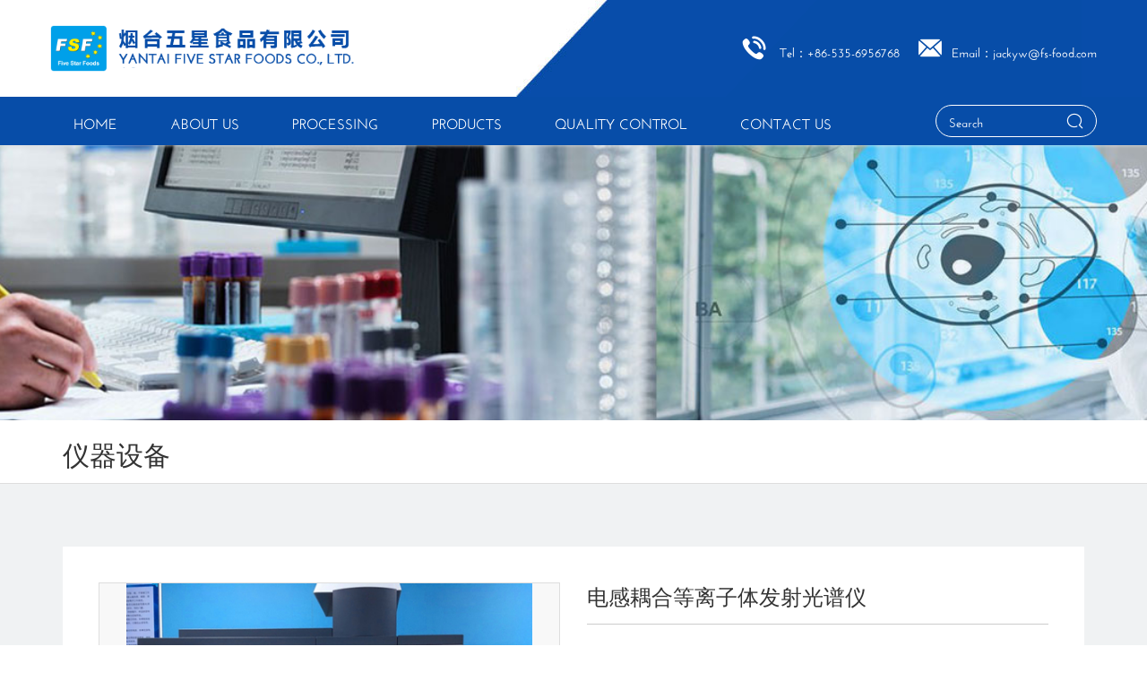

--- FILE ---
content_type: text/html; charset=UTF-8
request_url: https://www.fs-food.com/equipment/detail/8
body_size: 3865
content:
<!DOCTYPE html>
<html lang="en">
<head>
    <meta charset="UTF-8">
    <meta name="renderer" content="webkit"/>
    <meta name="force-rendering" content="webkit"/>
    <meta name="viewport" content="width=device-width, initial-scale=1.0">
    <!--<meta name="viewport" content="width=device-width, initial-scale=1, minimum-scale=1, maximum-scale=1, user-scalable=no">-->
    <title>仪器设备</title>
    <meta name="keywords" content="仪器设备" />
    <meta name="description" content="仪器设备" />
    <link rel="stylesheet" href="/uploads/css/bootstrap.min.css">
    <link rel="stylesheet" href="/uploads/css/swiper-4.2.6.min.css">
    <link rel="stylesheet" href="/uploads/css/animate.min.css">
    <link rel="stylesheet" type="text/css" href="/uploads/css/iconfont.css">
    <link rel="stylesheet" href="/uploads/css/global_css.css">
    <link rel="stylesheet" href="/uploads/css/dome.css">
</head>
<body>
<header>
    <!--手机导航-->
    <div class="webNav">
        <div class="myNav">
            <div class="mynavBody">
                <h3><a href="/"><img src="/uploads/images/logo.png" alt=""></a></h3>
                <div class="nav-btn">
                    <div class="nav-table-cell">
                        <span></span>
                        <span></span>
                        <span></span>
                    </div>
                </div>
            </div>
        </div>
        <ul class="mynav-ul">
            <li><a href="/">HOME</a></li>
            <li><a href="/about">ABOUT US</a></li>
            <li><a href="/laboratory">PROCESSING</a></li>
            <li><a href="/projects">PRODUCTS</a></li>
            <li><a href="/service/notice">QUALITY CONTROL</a></li>
            <li><a href="/contact">CONTACT US</a></li>
        </ul>
    </div>
    <div class="pcNav">
        <div class="pcNav-top">
            <div class="g_w">
                <div class="logo">
                    <a href="/"><img src="/uploads/images/logo.png" alt=""></a>
                </div>
                <div class="pcNav-top-a">
                    <span> <i class="iconfont icon-dianhua1"></i> Tel：+86-535-6956768</span>
                    <span> <i class="iconfont icon-youxiang"></i>Email：jackyw@fs-food.com </span>
                </div>
            </div>
        </div>
        <div class="pcNav-bottom">
            <div class="g_w">
                <ul class="pcNav_u1">
                    <li class="">
                        <a href="/">
                            <h4>HOME</h4>
                        </a>
                    </li>
                    <li class="">
                        <a href="/about">
                            <h4>ABOUT US</h4>
                        </a>
                        <!--<ul class="pcNav_u1_2">-->
                            <!--<li><span></span><a href="/about">公司简介</a></li>-->
                            <!--<li><span></span><a href="/about/organization">组织机构</a></li>-->
                            <!--<li><span></span><a href="/honor">荣誉资质</a></li>-->
                            <!--<li><span></span><a href="/result">成果展示</a></li>-->
                            <!--<li><span></span><a href="/about/test_ability">检测能力</a></li>-->
                        <!--</ul>-->
                    </li>
                    <li class="">
                        <a href="/laboratory">
                            <h4>PROCESSING</h4>
                        </a>

                    </li>

                    <li class="">
                        <a href="/projects">
                            <h4>PRODUCTS</h4>
                        </a>

                        <ul class="pcNav_u1_2">
                                                    	<li><span></span><a href="/projects/index/1">Squid</a></li>
                        	                        	<li><span></span><a href="/projects/index/2">Atlantic Cod</a></li>
                        	                        	<li><span></span><a href="/projects/index/3">Pacific Cod</a></li>
                        	                        	<li><span></span><a href="/projects/index/4">Alaska Pollock</a></li>
                        	                        	<li><span></span><a href="/projects/index/5">Saithe</a></li>
                        	                        	<li><span></span><a href="/projects/index/8">Sole</a></li>
                        	                        	<li><span></span><a href="/projects/index/6">Salmon</a></li>
                        	                        	<li><span></span><a href="/projects/index/7">Others</a></li>
                        	                        </ul >
                    </li>

                    <li class="">
                        <a href="/service/notice">
                            <h4>QUALITY CONTROL</h4>
                        </a>
                        <!--<ul class="pcNav_u1_2">-->
                            <!--<li><span></span><a href="/policy">优惠政策</a></li>-->
                            <!--<li><span></span><a href="/service/notice">测试须知</a></li>-->
                            <!--<li><span></span><a href="/service/process">检测流程</a></li>-->
                            <!--<li><span></span><a href="/service/files">委托单下载</a></li>-->
                        <!--</ul>-->
                    </li>

                    <li class="">
                        <a href="/contact">
                            <h4>CONTACT US</h4>
                        </a>

                    </li>
                </ul>
                <div class="pcNav-search">
                    <form action="/equipment/search" method="get">
                        <input type="text" name="keyword" placeholder="Search">
                        <i class="iconfont icon-sousuo"></i>
                    </form>
                </div>
            </div>
        </div>
    </div>
</header><div class="g_body n-body">
    <div class="n_banner" style="background: url( /uploads/images/n_banner_5.jpg) center center no-repeat; background-size: cover;"></div>
    <div class="weizhi">
        <div class="container">
            <span class="pull-left">仪器设备</span>
        </div>
    </div>
    <div class="n_zhong" style="background:#f0f2f3;">
        <div class="n_cp">
            <div class="container">
                <div class="row">
                    <div class="col-md-12">
                        <div class="ncp_content">
                            <div class="nap_header">
                                <div class="row">
                                    <div class="col-md-6">
                                        <div class="ncp_img">
                                            <img src="/uploads/images/equipment/thumb/1594200013.jpg">
                                        </div>
                                    </div>
                                    <div class="col-md-6">
                                        <div class="caption">
                                            <h3>电感耦合等离子体发射光谱仪</h3>
                                            <p style="text-autospace:ideograph-numeric"><span style="color: rgb(0, 0, 0); font-family: arial,helvetica,sans-serif; font-size: 15px;">【型号】Varian 720ES</span></p><p style="text-autospace:ideograph-numeric;text-align:left"><span style="color: rgb(0, 0, 0); font-family: arial,helvetica,sans-serif; font-size: 15px;">【生产厂家】美国VARIAN</span></p><p style="text-autospace:ideograph-numeric;text-align:left"><span style="color: rgb(0, 0, 0); font-family: arial,helvetica,sans-serif; font-size: 15px;">【性能指标】</span></p><p style="text-align: left; text-indent: 2em;"><span style="color: rgb(0, 0, 0); font-family: arial,helvetica,sans-serif; font-size: 15px;">1.波长范围：167-785 nm；</span></p><p style="text-align: left; text-indent: 2em;"><span style="color: rgb(0, 0, 0); font-family: arial,helvetica,sans-serif; font-size: 15px;">2.光栅刻线：94.74 线/mm；</span></p><p style="text-align: left; text-indent: 2em;"><span style="color: rgb(0, 0, 0); font-family: arial,helvetica,sans-serif; font-size: 15px;">3.像素分辨率：≤ 0.004 nm&nbsp;(200 nm)；</span></p><p style="text-align: left; text-indent: 2em;"><span style="color: rgb(0, 0, 0); font-family: arial,helvetica,sans-serif; font-size: 15px;">4.光学分辨率：≤ 0.009 nm&nbsp;(200 nm)；</span></p><p style="text-align: left; text-indent: 2em;"><span style="color: rgb(0, 0, 0); font-family: arial,helvetica,sans-serif; font-size: 15px;">5.杂散光要求：≤ 2 ppm&nbsp;As&nbsp;(10,000 ppm Ca溶液在As 188.980处测定)；</span></p><p style="text-align: left; text-indent: 2em;"><span style="color: rgb(0, 0, 0); font-family: arial,helvetica,sans-serif; font-size: 15px;">6.单色器为吹扫型，吹扫气流量不超过0.5 L/min </span></p><p><br/></p>
                                            <!-- <h5><a class="btn" href="javascript:;" title="获取报价"><i
                                                    class="glyphicon glyphicon-send"></i>获取报价</a></h5> -->
                                        </div>
                                    </div>
                                </div>
                            </div>

                            <div class="ncp_content_body">
                                <div id="myTabContent">
                                    <div class="tab_pr fade active in" id="ncp_1">
                                        <div class="ty_content">
                                            <p style="text-align: left; line-height: 1.75em;"><span style="color: rgb(0, 0, 0); font-family: arial,helvetica,sans-serif; font-size: 15px;">【特性和优点】</span></p><p style="line-height: 1.75em; text-indent: 2em;"><span style="color: rgb(0, 0, 0); font-family: arial,helvetica,sans-serif; font-size: 15px;">Varian ICP-OES的水平炬管式ICP-OES采用了专利设计的冷锥接口技术，有效的消除了轴向观察方式中低尾焰带来的干扰，可以直接分析复杂的有机物和高盐样品。冷锥接口技术使水平矩管式ICP-OES既可耐复杂基体的干扰，又可同时得到优异的检出限，是复杂样品中、高、低含量及痕量元素同时测定的最佳设计。该仪器35秒可检测73种元素，包括25秒的进样时间，1 MHz的感光元读出速度，是世界上分析速度最快的ICP-OES。</span></p><p style="text-align: left; line-height: 1.75em;"><span style="color: rgb(0, 0, 0); font-family: arial,helvetica,sans-serif; font-size: 15px;">【主要功能和应用】</span></p><p style="line-height: 1.75em; text-indent: 2em;"><span style="color: rgb(0, 0, 0); font-family: arial,helvetica,sans-serif; font-size: 15px;">该仪器可方便的进行定性、半定量、精确定量分析，适用于环保、金属材料、食品、医药等领域中低含量及中等含量化学元素的快速定量或半定量分析，是常量、微量和痕量无机元素同时分析的理想仪器。</span></p><p><br/></p>                                        </div>
                                        <div class="table-responsive">
                                        </div>
                                    </div>
                                </div>
                            </div>
                        </div>
                    </div>
                </div>
            </div>
        </div>
    </div>
</div>
<footer>
    <div class="f-top">

        <div class="g_w">

            <div class="f-c" style="display:none">
                <ul>
                    <li>
                        <a href="/about">公司概况</a>
                        <ul>
                             <li><a href="/about">公司简介</a></li>
                             <li><a href="/about/organization">组织机构</a></li>
                             <li><a href="/honor">荣誉资质</a></li>
                             <li><a href="/result">成果展示</a></li>
                             <li><a href="/about/test_ability">检测能力</a></li>

                        </ul>
                    </li>
                    <li>
                        <a href="/news">新闻动态</a>
                        <ul>
                                                        <li><a href="/news/index/1">实验室动态</a></li>
                                                        <li><a href="/news/index/2">行业资讯</a></li>
                                                    </ul>
                    </li>
                    <li>
                        <a href="/test_ability">测试项目</a>
                        <ul>
                                                    </ul>
                    </li>
                    <li>
                        <a href="/equipment">仪器设备</a>
                        <ul class="">
                                                        <li><a href="/equipment/detail/5">激光拉曼光谱仪</a></li>
                                                        <li><a href="/equipment/detail/6">微区X射线荧光光谱仪</a></li>
                                                        <li><a href="/equipment/detail/7">X射线荧光光谱仪</a></li>
                                                        <li><a href="/equipment">更多设备...</a></li>
                        </ul>
                    </li>
                    <li>
                        <a href="/policy">客户服务</a>
                        <ul class="">
                            <li><a href="/policy">优惠政策</a></li>
                            <li><a href="/service/notice">测试须知</a></li>
                            <li><a href="/service/process">检测流程</a></li>
                            <li><a href="/service/files">委托单下载</a></li>
                        </ul>
                    </li>


                </ul>
            </div>
            <div class="f-info">
                <div class="f-info-logo">

                    <div class="">烟台五星食品有限公司</div>
                    <span>YANTAI FIVE STAR FOODS CO., LTD.</span>
                </div>
                <div class="f-info-p">
                    <p>Add：Room 908 / 1308, Hainuo Building, No.150 Changjiang Road, Yantai ETDZ, 264006, China</p>
                    <p>Tel：+86-535-6956768</p>
                    <p>Fax：+86-535-695 8823 </p>
                    <p>Email：jackyw@fs-food.com</p>
                    <p>Teams：jackywoo2005</p>

                </div>
            </div>
        </div>
    </div>

    <div class="f-b">
        <div class="g_w">
            <div>
                <span>  <a target="_blank" href="http://www.websitor.cn">版权所有：青岛新视点网络科技</a>
                    <a target="_blank" href="http://beian.miit.gov.cn/">ICP备案编号：鲁ICP备15016063号</a></span>
            </div>

        </div>

    </div>
</footer>

<script src="/uploads/js/jquery-1.11.3.min.js"></script>
<script src="/uploads/js/bootstrap.min.js"></script>
<script src="/uploads/js/swiper-4.2.6.min.js"></script>
<script src="/uploads/js/swiper.animate1.0.3.min.js"></script>
<script src="/uploads/js/wow.min.js"></script>
<script src="/uploads/js/global.js"></script>
<script>

</script>
</body>
</html>


--- FILE ---
content_type: text/css
request_url: https://www.fs-food.com/uploads/css/iconfont.css
body_size: 4109
content:
@font-face {font-family: "iconfont";
  src: url('../fonts/iconfont.eot?t=1593332397954'); /* IE9 */
  src: url('../fonts/iconfont.eot?t=1593332397954#iefix') format('embedded-opentype'), /* IE6-IE8 */
  url('[data-uri]') format('woff2'),
  url('../fonts/iconfont.woff?t=1593332397954') format('woff'),
  url('../fonts/iconfont.ttf?t=1593332397954') format('truetype'), /* chrome, firefox, opera, Safari, Android, iOS 4.2+ */
  url('../fonts/iconfont.svg?t=1593332397954#iconfont') format('svg'); /* iOS 4.1- */
}

.iconfont {
  font-family: "iconfont" !important;
  font-size: 16px;
  font-style: normal;
  -webkit-font-smoothing: antialiased;
  -moz-osx-font-smoothing: grayscale;
}

.icon-you:before {
  content: "\e605";
}

.icon-rongyu:before {
  content: "\e603";
}

.icon-gerenrongyuchenghaoshenqingchaxun:before {
  content: "\e604";
}

.icon-yan:before {
  content: "\e689";
}

.icon-shijian:before {
  content: "\e627";
}

.icon-youxiang:before {
  content: "\e913";
}

.icon-dianhua1:before {
  content: "\e60d";
}

.icon-dizhi:before {
  content: "\e664";
}

.icon-shengchan:before {
  content: "\e602";
}

.icon-xiashuqiye:before {
  content: "\e656";
}

.icon-zuzhijiagou:before {
  content: "\e6a2";
}

.icon-sousuo:before {
  content: "\e639";
}

.icon-guge:before {
  content: "\e69b";
}

.icon-tuite:before {
  content: "\e618";
}

.icon-skype:before {
  content: "\e600";
}

.icon-youtube:before {
  content: "\e6cb";
}

.icon-Facebook:before {
  content: "\e601";
}



--- FILE ---
content_type: text/css
request_url: https://www.fs-food.com/uploads/css/global_css.css
body_size: 3289
content:




/*#f18804*  rgba(214,136,4)/


/**{transition: all .5s ease}*/
*{ outline: none!important;}
body,html{margin: 0;padding: 0;overflow-x: hidden}
h1,h2,h3,h4,h5,p{margin:0;padding:0;}
ul , li{margin:0;padding:0;list-style: none;box-sizing: border-box;}
a {text-decoration: none!important;}
a:hover {text-decoration: none!important;}
input{outline: none!important;}
textarea{outline: none!important;}
input:focus {outline: none!important;border: none;}
textarea:focus {outline: none!important;border: none;}
button{outline:none!important;}
button:focus {outline:none !important;}
img{max-width: 100%}

.g_transition{transition: all .5s ease}
.g_w{max-width:1208px; margin: 0 auto; }
.g_body{ padding-top: 162px;}

.g_center{position: absolute;top: 50%;left: 50%;transform: translate(-50%,-50%)}
.g_absolute{position: absolute;top: 0;left: 0;width: 100%;height: 100%}
.g_black{display: block; width: 100%;height: 100%;}
.g_df{display: flex;justify-content: space-between;align-items: center}
.g_fr{float: right}
.g_fl{float: left}
.g_bg{background-repeat:no-repeat;background-size: cover;background-position: center}



.g_font1{font-family:FZZZHUNHJW }
.g_font2{font-family:YWSF }


.closeVideo{display: none}


/*导航开始web*/
.webNav{width: 100%;display: none;overflow: hidden;}
.webNav *{transition: all 1s;}
.navShear{margin-left: 80px;margin-top: 70px !important;}
.myNav{ width: 100% !important; height :60px;margin: 0;padding: 8px 0 ;position: fixed;top:0; left: 0; background: #fff;z-index: 99999;box-shadow: 0 0 4px #dfdfdf}
.mynavBody{width:100%; height: 100%; position: relative}
.mynavBody h3{margin: 0;height: 100%}
.mynavBody h3 a {height: 100%;margin-left: 10px; display: inline-block;  vertical-align: middle;}
.mynavBody h3 a img {height:60%;width: auto;margin-top: 10px;}
.nav-btn{width: 36px; height: 100%; position: absolute ;top: 0; right: 10px}
.nav-table-cell{width: 100%;height: 100%;}
.nav-table-cell span {display: block; width: 80%; height: 1px; border-top:1px solid #004177 ;  margin-top: 11px}
.close span:nth-of-type(1){-webkit-transform: translateY(12px) rotate(45deg);  transform: translateY(12px) rotate(45deg);}
.close span:nth-of-type(2){opacity: 0}
.close span:nth-of-type(3){-webkit-transform: translateY(-12px) rotate(-45deg);  transform: translateY(-12px) rotate(-45deg);}

.mynav-ul {width: 100%;height:0; padding: 0 50px; opacity: 0; overflow: hidden;position: fixed;top:60px; background:rgba(30,76,140,.85);z-index: 10000}
.mynav-ul li {width: 100% ; padding: 8px 0; margin-bottom:4px; border-bottom: 1px solid #fff; }
.mynav-ul li a {color:#fff;font-size: 1em}

.hideNav{
    height: 0;
    opacity: 0;
}
.showNav{
    display: block;
    height: 100%;
    opacity: 1;
}
.pcNav{ position: fixed;top: 0 ;width: 100%;  z-index: 9999;  box-shadow:  0 0 4px #dfdfdf;}
.pcNav.active{}
.pcNav-top{background-image: url("../images/navBg.jpg"); background-size: 1920px 108px; background-repeat: no-repeat;background-position: center}
.pcNav-top .g_w{display: flex;align-items: center; justify-content: space-between; height: 108px;transition: .4s all ease }
.pcNav.active .pcNav-top .g_w{height: 60px}
.logo img{ display: block; transition: .4s all ease}
.pcNav .logo{ width: 340px;transition: .4s all ease}
/*.pcNav .logo img{width: 340px}*/
.pcNav.active .logo {width: 280px;  transition: .4s all ease}
.pcNav-top-a{ height: 100%;background: url("../images/navBg.png") no-repeat;display: flex;align-items: center;}
.pcNav-top-a a{  width: 40px;height: 40px; margin-left: 18px;transition: .4s all ease;
    color: #000; text-align: center;line-height: 40px; border-radius: 50%;background: #959eb0;}
.pcNav-top-a span{color: #fff;margin-left: 20px;}
.pcNav-top-a span i{font-size: 28px;margin-right: 10px;}
.pcNav-top-a a:hover{background: #ffbd4a;color: #fff;transition: .4s all ease}
.pcNav-top-a a i{font-size: 24px;}
.logo{font-size: 0; position: relative;  }
.pcNav-bottom{background: #074da8; }
.pcNav-bottom .g_w{display: flex;align-items: center;justify-content: space-between}
.pcNav_u1{ width: 898px; display: flex;align-items: center;justify-content: space-between}
.pcNav_u1 > li {display: flex;align-items: center; justify-content: center; margin: 0 .25%;    height:54px;  position: relative;}
.pcNav_u1 > li>a{ display: block;padding: 0 24px;white-space: nowrap;}
.pcNav_u1 > li>a h4{font-size: 16px; font-weight: 500; text-transform: uppercase;color: #fff ;opacity: 1;transition: .4s all ease}
.pcNav_u1 > li.active>a h4{color: #ffbd4a;transition: .4s all ease}
.pcNav_u1 > li:hover>a h4{color: #ffbd4a;transition: .4s all ease}
.pcNav_u1 > li:nth-child(6) .pcNav_u1_2 > li{min-width: 180px;}
.pcNav_u1_2{ display: none; padding: 10px 10px 10px 20px ; position: absolute;left: 50%;top: 100%;transform: translateX(-50%);z-index: 999;
    background:rgba(7,77,168,.8);opacity: 0;
    animation: navU .5s ease forwards;
    -webkit-animation: navU .5s ease forwards;
}
.pcNav_u1_2 > li {min-width: 110px;margin-top: 8px;}
.pcNav_u1_2 > li span{ display: inline-block;width: 8px;height: 8px; border-radius: 50%;background: #fff;opacity: 0;margin-right: 10px;transition: .3s all ease}
.pcNav_u1_2 > li a{color: #fff;display: inline-block;transition: .3s all ease}
.pcNav_u1_2 > li:hover span{opacity: 1;transition: .3s all ease}
.pcNav_u1_2 > li:hover a{color: #fff;transform: translate(4px,-1px)scale(1.05);transition: .3s all ease}
.pcNav_u1 > li:hover .pcNav_u1_2{display: block}

.pcNav-search form{width:180px;height: 36px; padding: 0 12px; border: 1px solid #fff;border-radius: 20px;display: flex;align-items: center;justify-content: space-between; }
.pcNav-search i{font-size: 24px;color: #fff}
.pcNav-search input{width: calc(100% - 30px);border: 0;background: none;color: #fff}
.pcNav-search input::-webkit-input-placeholder{color: #fff}

@keyframes navU
{
    0%   { opacity: 0; transform: translate(-50%,-20px);}
    100% { opacity: 1; transform: translate(-50%,0);}
}
@-webkit-keyframes navU
{
    0%   { opacity: 0; transform: translate(-50%,-20px);}
    100% { opacity: 1; transform: translate(-50%,0);}
}

/*导航结束web*/


/*************footer-s****************/
 /*************footer-e****************/



/*分页*/

.fenye{margin: 60px 0;}
.fenye a{display: inline-block; color: #000;padding: 4px 8px; border: 1px solid #212224}
.fenye a:hover{color: #fff;background: #212224; border: 1px solid #212224}
.fenye a.active {color: #fff;background: #212224; border: 1px solid #212224}

.zd .row div{margin-top: 30px;}
.zd a{color: #0c3092}
.zd h4{margin-bottom: 16px}
.zd h4 a{border-bottom: 1px solid #0c3092}
.zd p{margin-top: 10px}



/**************列表公共样式****************/
.list-item{width: 100%;}
.list-itemImg{width: 100%;overflow: hidden}
.list-itemImg:before{content: '';position: absolute;width: 100%;height: 100%;left: 0;top: 0;}
.list-itemImg:after{content: '';position: absolute;width: 100%;height: 100%;left: 0;top: 0;}
.list-itemImg img{transition: all 1s}
.list-itemImg:hover img{transform: scale(1.1,1.1);transition: all 1s}
.list-itemTitle a{color:#000}
.list-itemTitle p{min-height: 40px; margin-top: 14px; display: -webkit-box;-webkit-box-orient: vertical;-webkit-line-clamp:2;overflow: hidden;}


.webMap{padding: 40px 0;}
.webMap-item{margin-top: 30px;}
.webMap-item-title{ padding-bottom: 10px; color: #004177; border-bottom: 1px solid #ccc}
.webMap-item ul{display: flex;justify-content: flex-start;flex-wrap: wrap}
.webMap-item ul li {width: 25%;margin-top: 20px;}
.webMap-item ul li a{color: #2a2a2a}
.webMap-item > div{font-size: 20px;margin-top: 20px;font-weight: 600}
.webMap-item > div >ul {font-size: 14px;font-weight: 100}
.webMap-item ul li a:hover{color: #026bdd;transition: all 0s}

.n-panel{background-size: cover;background-position: center; background-repeat: no-repeat}
.n-panel .panel-heading{ }
.n-panel .panel-title > a{}
.n-panel .panel-title > a.collapsed{color: #666464;background: #f2f2f2;}
.n-panel .panel-title > a{ height: 45px;line-height: 45px; position: relative; background: #396db8;  color: #fff; padding: 0 22px; }
.n-panel .panel-title > a h5{width: 100%; height: 100%;line-height: 45px;  display: flex;justify-content: space-between;
    overflow: hidden;text-overflow:ellipsis;white-space: nowrap; font-size: 16px; }
.n-panel .panel-title > a h5>span{display: inline-block}
.n-panel .panel-title > a h5>span:nth-child(1){width: calc(100% - 100px);overflow: hidden;text-overflow:ellipsis;white-space: nowrap; }
.n-panel .panel-title > a h5>span:nth-child(2){font-size: 14px; width: 100px;text-align: center}
.n-panel .panel-title > a h5>span i{margin-right: 10px;}

.n-panel .panel-title > a.collapsed >div span:nth-child(2){display: inline-block}
.n-panel .panel-title > a.collapsed >div span:nth-child(1){display: none;}
.n-panel .panel-title > a.collapsed >div i{display: inline-block;transform:rotate(90deg);}

.n-panel .panel-title > a.collapsed >div{background: #e3e3e3;}
.n-panel .panel-title > a >div > div span{width: 36px; height: 2px ; display: block; background: #fff;
    position: absolute;top: 50%; left: 50%;margin-left: -18px; margin-top: -1px;}
.n-panel .panel-title > a >div > div span:nth-child(2){transform: rotateZ(0)}
.n-panel .panel-title > a.collapsed >div > div span:nth-child(2){transform: rotateZ(90deg)}
.n-panel .panel-body{padding: 20px 30px ; background: #fff;color: #666}


.webMap{padding: 40px 0;}
.webMap-item{margin-top: 30px;}
.webMap-item-title{ padding-bottom: 10px; color: #004177; border-bottom: 1px solid #ccc}
.webMap-item ul{display: flex;justify-content: flex-start;flex-wrap: wrap}
.webMap-item ul li {width: 25%;margin-top: 20px;}
.webMap-item ul li a{color: #2a2a2a}
.webMap-item > div{font-size: 20px;margin-top: 20px;font-weight: 600}
.webMap-item > div >ul {font-size: 14px;font-weight: 100}
.webMap-item ul li a:hover{color: #026bdd;transition: all 0s}
/*视频样式*/
.m {
    width: 100%;
    position: fixed;

    top: 50%;
    left: 50%;
    transform: translate(-50%, -50%);
    z-index: 99999;
    background: #000;
    display: none;
}
.m > div{position: relative;padding: 46px 0;}
#my-video {
    display: none
}

.my-video {
    display: none;
}

.my-video-dimensions {
    width: 100%;
    height: auto
}

.m video {
    width: 100% !important;
    height: auto !important;
    position: relative !important;
    object-fit: fill;
    object-posititon: top center;

}

.closeVideo {
    width: 40px;
    height: 40px;
    position: absolute;
    right: 4px;
    top: 2px;
    text-align: center;
    line-height: 40px;
    z-index: 999999999;
}

.closeVideo i {
    font-size: 30px;
    color: #fff
}

/*.toTop{width: 50px; height: 50px; position: fixed;right: 20px;bottom: 10%;z-index: 9999999;display: none}*/
/*.toTop img{width: 100%;height: 100%;}*/
@media (min-width:1440px)and (max-width: 1600px){

}
@media (min-width:1200px) and (max-width:1440px){

    .f-c>ul>li{margin-right: 20px;}
}
@media  (max-width:1350px){
   .f-b .g_w{display: block}
   .f-b .g_w>div{text-align: center}


}
@media  (max-width:1350px){
    .g_w{padding-left: 20px;padding-right: 20px;}
}
@media (min-width:1200px) and (max-width:1260px){
    /*.g_w{padding-left: 5%;padding-right: 5%;}*/

}

@media (min-width:768px) and (max-width:1200px){
    .g_w{padding-left: 5%;padding-right: 5%;}
    .webNav{display: block!important;}
    .pcNav{display: none!important;}
    .g_body{padding-top: 60px;}
    .m{width: 90%}

}
@media (max-width:767px){
    .webNav{display: block!important;}
    .pcNav{display: none!important;}
    .g_w{padding-left: 5%;padding-right: 5%;}
    .g_body{padding-top: 60px;}
    .fenye ul li{margin-top: 10px}
    .m{width: 90%}


}




--- FILE ---
content_type: text/css
request_url: https://www.fs-food.com/uploads/css/dome.css
body_size: 9139
content:

@font-face {
    font-family:JosefinSans;
    src: url('../fonts/JosefinSans-SemiBold.ttf');
}
body{font-family: JosefinSans}

.panel *{border: none}
.panel-title > a{display: block;border: 0}


.nav-tabs{border: 0}
.nav-tabs > li > a{border-radius: 0;margin: 0;padding: 0;border: 0}
.nav-tabs > li{margin: 0}
.nav-tabs > li.active > a {border: 0}

.bdshare-button-style0-16 .bds_tsina ,.bdshare-button-style0-16 .bds_weixin{width: 28px;height: 28px;  background-size: 100% 100%!important; background-position: 0 0!important;}

.i-move{width: 96px; height: 40px; margin-top: 22px;display: block; font-size: 12px;  position: relative;
    line-height: 40px;text-align: center;color:#0b0b0b;border: 2px solid #f18804;transition: all .5s}
/*.i-move{width: 200px;height: 54px; font-size: 18px; text-align: center;line-height: 54px;margin: 20px 24px 0 24px;*/
    /*position: relative;background: rgba(255,255,255,.87);transition: all .5s}*/
.i-move a{display: block;width: 100%;height: 100%;color: #fff;position: absolute;left: 0;top: 0;z-index: 9}
.i-move a>div:nth-child(1){position: absolute;width: 100%;height: 100%;left: 0; top:0;z-index: 9}
.i-move-h{width: 100%;height: 100%;position: absolute;left: 0;top: 0;transform: scaleX(0);transform-origin: right center;
    background:rgba(242,145,9,.85);  transition: transform 0.5s;}
.i-move:hover{background: rgba(255,255,255,0);transition: all .5s}
.i-move:hover .i-move-h{transform: scaleX(1); transform-origin: left center; }
.i-move:hover a {color: #fff;transition: all .5s}

.i-project-swiper .swiper-button-prev{left: -50px}
.i-project-swiper .swiper-button-next{right: -50px}
.swiper-button-next, .swiper-button-prev{ margin-top: 0px;}

.n-box-r-share{ margin: 40px 0; display: flex;align-items: center}
.bdshare-button-style0-16 .bds_tsina ,
.bdshare-button-style0-16 .bds_weixin,
.bdshare-button-style0-16 .bds_qzone,
.bdshare-button-style0-16 .bds_sqq
{width: 28px;height: 28px;  background-size: 100% 100%!important; background-position: 0 0!important;}
.bdshare-button-style0-16 .bds_tsina {background: url("../images/wb.png") no-repeat;}
.bdshare-button-style0-16 .bds_weixin{background: url("../images/wx.png") no-repeat;}
.bdshare-button-style0-16 .bds_qzone{background: url("../images/kj.png") no-repeat;}
.bdshare-button-style0-16 .bds_sqq{background: url("../images/qq.png") no-repeat;}

.i-banner-bg{width: 100%;padding-top: 27%;background-size: cover;background-position: center;background-repeat: no-repeat;}
.i-banner .swiper-pagination{max-width: 1280px;left: 50%;transform: translateX(-50%);text-align: left}
.i-banner .swiper-pagination-bullet{width: 42px;height: 42px; font-size: 20px; text-align: center;line-height: 42px;
    margin: 0 .6%!important; border-radius: 0;background:rgba(255,255,255,.7);opacity: 1}
.i-banner  .swiper-pagination-bullet-active{ background:rgba(255,255,255,1);}
.i-banner-text{   position: absolute;left: 66%;top: 53.7%;transform: translate(-50%,-50%);color: #fff}
.i-banner-text img{max-width: 100%;}
.i-banner-text h1{font-size: 53px;margin-bottom: 10px;}
.i-banner .swiper-button-next1{right: 40px}
.i-banner .swiper-button-prev1{left: 40px}

.i-title{ display: flex;justify-content: space-between; font-size: 20px; font-weight: 600;color: #282828; padding-bottom: 20px;border-bottom: 1px solid #b5b5b5}
.i-title span{padding-left: 12px;display: inline-block;vertical-align: bottom;line-height: 1}
.i-title  a{color: #494949;font-size: 14px;font-weight: 500}
.i-more{ display: inline-block; transition: .4s all ease}
.i-more:hover{ color: #074da8 ; transform: translateX(6px);transition: .4s all ease}

.i-top {background: #f1f1f1}
.i-top .g_w{display: flex;justify-content: space-between}
.i-top-l{width: 49%;display: flex}
.i-top-l>span{width: 126px; font-size: 18px;color: #074da8;height: 70px;line-height: 70px; text-align: center;background: #dddedf}
.i-top-swiper{ width: calc(100% - 126px); padding-right: 20px;position: relative}
.i-top-swiper .swiper-container{height: 70px;}
.i-top-swiper .swiper-slide{display: block;width: 100%}
.i-top-swiper .swiper-slide a{height: 70px; line-height: 70px; padding: 0 20px; color: #212222;display: block;overflow: hidden;text-overflow: ellipsis;white-space: nowrap; }
.i-top-swiper .swiper-button-prev{ width: auto;height: auto; margin: 0; background: none; left: auto; right: 4px;top: 50%;transform: translateY( -100%) }
.i-top-swiper .swiper-button-next{ width: auto;height: auto; margin: 0; background: none; right: 4px;top: 50%;}

.i-news{padding: 48px 0 90px 0}
.i-news .g_w{display: flex;}
.i-news-con1{width: 100%; }
.i-news-con2{width: 258px;}
.i-news-list ul{display: flex;flex-wrap: wrap;justify-content: space-between}
.i-news-list ul li{width: 48%;margin : 40px 0 40px 0;}
.i-news-item{display: flex;align-items: center;}
.i-news-itemImg{width: 60%;overflow: hidden}
.i-news-itemBg{padding-top: 62%;transition: .8s all ease}
.i-news-itemText{width: 40%;padding-left: 20px;}
.i-news-itemText span{display: block;font-size:24px;font-weight: 600;color: #080808;
    overflow: hidden;text-overflow: ellipsis;white-space: nowrap; transition: .4s all ease }
.i-news-itemText p{display: none; height: 44px; overflow: hidden; margin-top: 20px; line-height: 1.6em; color: #4e4e4e }
.i-news-itemText b{display: block; width:  76px; height: 29px; line-height: 29px;text-align: center;color: #fff;margin-top: 20px;background: #074da8;transition: .4s all ease }
.i-news-item:hover .i-news-itemText span{color: #074da8;transition: .4s all ease }
.i-news-item:hover .i-news-itemText b{transform: translateX(6px);transition: .4s all ease }
.i-news-item:hover .i-news-itemBg  {transform: scale(1.06) ;transition: .8s all ease }

.i-news-con2-a{margin-top: 40px;border-bottom: 1px solid #b5b5b5;padding-bottom: 20px;}
.i-news-con2-a a{display: block;width: 100%;height: 48px; line-height: 48px; font-size: 20px;color: #4e4e4e;padding-left: 40px;transition: .4s all ease}
.i-news-con2-a a:hover{background: #f1f1f1;transition: .4s all ease}
.i-news-con2 .i-more{margin-top: 22px; display: inline-block;color: #494949}

.i-about{margin-bottom: 80px}
.i-about .g_w{display: flex;align-items: stretch;flex-direction:row-reverse}
.i-aboutL{ width:500px;background: url("../images/i-about1.jpg") no-repeat;background-size: cover;background-position: center}
.i-aboutC{width:calc(100% - 500px);color: #fff; padding:  70px;display: flex;align-items: center;
    background: url("../images/i-about2.jpg") no-repeat;background-size: cover;background-position: center}
.i-aboutR{width: 210px;color: #fff}
.i-aboutR ul li{padding: 62px 10px 38px 10px; text-align: center; background: #506695;cursor: pointer;transition: .4s all ease}
.i-aboutR ul li:nth-child(2){ background: #2a4275}
.i-aboutR ul li:nth-child(3){ background: #122855}
.i-aboutR ul li div{display: inline-block;text-align: center;color: #fff}
.i-aboutR ul li i{display: block;font-size:50px; }
.i-aboutR ul li span{display: block;font-size:20px; }
.i-aboutR ul li.active{background: #ffbd4a;transition: .4s all ease}
.i-about-title h2{font-weight: 600;font-size: 40px;text-transform: uppercase}
.i-about-title span{font-size: 20px;display: block;margin-top: 20px;}
.i-about-textP{margin-top: 26px;font-size: 16px;line-height: 1.8em; width: 440px; max-width: 100%; }
.i-about-body{display: none;max-width: 100%;}
.i-about-body.active{display: block}
.i-about-text{max-width: 100%}
.i-about-text .i-more{color: #fff;margin-top: 30px;}

.i-pro{margin-top: 66px;margin-bottom: 66px;}
.i-pro-swiper{ max-width: 1308px;margin: 0 auto; margin-top: 28px;position: relative;padding: 0 50px;}
.i-pro-swiper .swiper-slide a{display: block;position: relative;border-radius: 10px;overflow: hidden}
.i-pro-img{padding-top: 71%;}
.i-pro-text{position: absolute;width: 100%;height: 100%;left: 0;top: 0;background: rgba(29,48,88,.8); opacity: 0; transform: translateY(50%);transition: .4s all ease;
    display: flex;align-items: center;justify-content: center;font-size: 20px;color: #fff;}
.i-pro-swiper .swiper-slide a:hover .i-pro-text{opacity: 1;transform: translateY(0)}
.i-pro .swiper-button-prev{width:46px; height: 46px; background: url("../images/i-prev.png") no-repeat;background-size: 100% 100%;
margin: 0;left: 0;top: 50%;transform: translateY(-50%);}
.i-pro .swiper-button-next{width:46px; height: 46px; background: url("../images/i-next.png") no-repeat;background-size: 100% 100%;
    margin: 0;right: 0;top: 50%;transform: translateY(-50%);}

footer{border-top: 8px solid #ffbd4a;}
.f-top{padding: 40px 0 60px 0;background: #074da8;color: #fff }
.f-top .g_w{display: flex;justify-content: space-between}
.f-top .g_w:nth-child(2){margin-top:36px; }
.f-top .g_w>b{font-size: 26px;}
.f-info{font-size: 14px; font-weight: 500; width: 100%;max-width: 100%;}
.f-info-logo{font-family:Microsoft YaHei }
.f-info-logo div{font-size:28px;font-weight: 600;color: #fff;  }
.f-info-logo span{font-size:24px;font-weight: 400;color: #fff; }
.f-info-p{display: inline-block;vertical-align: top;margin-top: 20px;margin-right: 30px;}
.f-info-code{display: inline-block;vertical-align: top; margin-top: 20px;}
.f-info p{margin-top: 20px;}
.f-info p:nth-child(1){margin-top: 0}
.f-c > ul > li{display: inline-block;margin-right: 60px; vertical-align: top}
.f-c > ul > li ul li{margin-top: 16px;}
.f-c > ul > li ul li:nth-child(1){margin-top: 0;}
.f-c > ul > li>a{color: #fff;font-size: 16px;margin-bottom: 50px;}
.f-c > ul > li a{ display: block; color: #fff;font-size: 14px;transition: .4s all ease}
.f-c > ul > li a:hover{transform: translate(2px ,-2px); color: #fff; transition: .4s all ease}
.f-c-codeImg{display: inline-block;text-align: center}
.f-c-codeImg:nth-child(1){margin-right: 68px;}
.f-c-codeImg span{display: block;margin-top: 10px;font-size: 16px;font-weight: 500}
.f-b{padding: 24px 0;background: #18191a;color: #fff;text-align: center;font-size: 14px;font-weight: 500}
.f-b a{color: #fff;display: inline-block;margin: 0 6px;}


.n_banner{  padding-top:24%; position:relative;}
.n_zhong{ padding-top:50px; padding-bottom:60px;}

.weizhi{ padding: 20px 0; border-bottom: 1px solid #dedede; text-align: right;}
.weizhi span{ display: block; font-size: 30px; color: #333; line-height: 30px;}
.weizhi a{ color: #333; margin-left: 15px; display: inline-block; vertical-align: middle; line-height: 30px; padding: 0 15px; position: relative; text-decoration: none;}
.weizhi a:after{ content: ''; opacity: 0; width: 100%; position: absolute; left: 0; bottom: -20px; background: #074da8; height:6px;}
.weizhi a.active{ color: #074da8; }
.weizhi a.active:after{ opacity: 1; }
.weizhi a:hover{ color: #074da8; }


.nab_jj h5{ width: 70%; line-height: 30px; margin: 30px auto; font-size: 16px; color: #333; }
.nab_jj .ty_content p{ line-height: 30px; }
.nab_jj .ty_content{ padding-top: 164px; margin-top: -243px; background: #fff; padding-bottom: 100px;}
.n-about-text{margin-top: 80px;}

.nab_zz h2{ margin-bottom: 50px; }
.nab_zz .row{ margin: 0 -50px; }
.nab_zz .row .col-md-3{ padding: 0 50px; }
.nab_zz .caption{ margin-bottom: 40px; }
.nab_zz .caption a{ padding-top: 68%; display: block;}
.nab_zz .caption h5{ text-align: center; margin-top: 15px; height: 30px;overflow: hidden}


.nab_v h2{ margin-bottom: 50px; }
.nab_v .caption{ margin-bottom: 50px; }
.nab_v .caption h5{ line-height: 24px; overflow: hidden; white-space: nowrap; text-overflow: ellipsis; }
.nab_v .caption h4{ margin-top: 20px; margin-bottom: 15px;}
.nab_v .caption h4 a{ color: #333; text-decoration: none; }
.nab_v .caption .v_img a{ padding-top: 69%; display: block; }
.nab_v .row{ margin: 0 -75px; }
.nab_v .row .col-md-6{ padding:0 75px; }

.n_cp{ padding-top: 20px; }
.cp_img a{ padding-top: 70%; display: block; border:1px solid #dedede; }
.ncp_list .caption h5{ padding-left: 5px; margin-top: 15px; font-size: 16px; overflow: hidden; white-space: nowrap; text-overflow: ellipsis;}
.ncp_list .caption{ margin-bottom: 30px; }
.ncp_list{padding-left: 20px;}
.ny_left .panel-heading{ padding: 0; }
.ny_left .panel-heading a{ display: block; padding: 10px 30px; font-size: 20px; position: relative; text-decoration: none; color: #fff; background: #074da8; transition: all 0.3s; border:1px solid #ccc;}
.ny_left .panel-heading a i{ position: absolute; right: 15px; top: 50%; transform: translateY(-50%); z-index: 2; color: #fff; transition: all 0.3s; transform: rotate(90deg); margin-top: -10px;}
.ny_left .panel-heading a.collapsed{ background: #fff; color: #333;}
.ny_left .panel-heading a.collapsed i{ color: #333; transform: rotate(0); }

.ny_left .panel{ border:none; background: none; box-shadow: none;}
.ny_left .panel-body ul{ margin: 0; padding: 0; }
.ny_left .panel-body ul li{ list-style: none; }
.ny_left .panel-body ul li a{ font-size: 18px; padding: 8px 0; padding-left: 30px; display: block; text-decoration: none; color: #333;}
.ny_left .panel-body ul li a i{ font-size: 14px; opacity: 0; transition: all 0.3s; margin-left: 5px;}
.ny_left .panel-body ul li:hover a{ color:#074da8;}
.ny_left .panel-body ul li:hover a i{ color: #074da8; opacity: 1; margin-left: 0;}
.ny_left .panel-body ul li.active a{ color: #074da8; }
.ny_left .panel-body ul li.active a i{ color: #074da8; opacity: 1;}


.n_cp_content .ny_left{ padding-top: 80px; }
.ncp_content{ background: #fff; padding:40px;}

.nap_header .caption h5 { margin-top: 30px; }
.nap_header .caption h5 a.btn{ background: #074da8; color: #fff; padding: 8px 20px;}
.nap_header .caption h5 a.btn i{ margin-right: 10px; }
.nap_header .caption h3{ padding-bottom:20px; border-bottom: 1px solid #ccc; margin-bottom: 20px;}
.nap_header .caption p{ line-height: 30px;}
.ncp_img{ border:1px solid #dedede; background: #f8f8f8;}
.ncp_img img{ display: block; max-height:340px; max-width: 100%; margin: 0 auto;}

.ncp_content_body{ margin-top:40px;}
.ncp_content_body #myTabContent{margin-top: 30px}
.ncp_content_body ul{ margin:0; padding:0;}
.ncp_content_body ul:after{ content:''; clear:both; display:table;}
.ncp_content_body ul li{ list-style:none; float:left; border:1px solid #ccc; border-right:none; border-bottom:none;}
.ncp_content_body ul li:last-child{ border-right:1px solid #ccc;}
.ncp_content_body ul li a{ padding:15px; background:#f0f0f0; color:#333; position: relative; display:block; text-decoration:none;}
.ncp_content_body ul li a:after{ opacity: 0; content: ''; width: 100%; height: 4px; position: absolute; top: -1px; left: 0; z-index: 2; background: #074da8; }
.ncp_content_body ul li a:before{ opacity: 0; content: ''; width: 100%; height: 1px; position: absolute; bottom: -1px; left: 0; z-index: 2; background: #fff; }
.ncp_content_body ul li.active a{ color:#333; background:#fff;}
.ncp_content_body ul li.active a:after{ opacity: 1; }
.ncp_content_body ul li.active a:before{ opacity: 1; }
.ncp_content_body ul li.active{ border:1px solid #ccc; border-right:none; border-bottom:none;}
.ncp_content_body ul li.active:last-child{ border-right:1px solid #ccc;}

.tab_pr.fade{ display:none;}
.tab_pr.fade.active{ display:block;}
.tab_pr{ padding:20px; border:1px solid #ccc; padding-bottom:30px;}

.nnew_left{ background: #fff; padding: 30px; padding-bottom: 60px;}
.nnew_form{ padding:15px; background:url(../images/h.jpg) left top repeat; }
.nnew_form .caption{ padding:10px 20px; background:#fff;}
.nnew_form .caption h4{margin: 10px 0;font-weight: 600}

.nnew_li{ padding:16px 8px; border-bottom: 1px solid #bfbfbf;transition: .4s all ease  }
.nnew_li .new_text{ padding-top: 25px; }
.nnew_li .new_text h4{overflow: hidden; text-overflow:ellipsis; white-space: nowrap;}
.nnew_li .new_text h4 a{ color: #333; text-decoration: none; transition: all 0.3s;}
.nnew_li:hover .new_text h4 a{ color: #074da8; }
.nnew_li .new_text h6{ color: #999; margin-top: 15px; margin-bottom: 20px;}
.nnew_li .new_text h6 span{ margin-right: 15px; }
.nnew_li .new_text p{ line-height: 24px; color: #666; display: -webkit-box; -webkit-box-orient: vertical;-webkit-line-clamp: 2; overflow: hidden;}
.nnew_li .new_text h5{ margin-top: 20px; }
.nnew_li .new_text h5 a{ color: #074da8; }
.new_img a{ position: relative; }
.new_img a{ padding-top: 62.6%; display: block; }
.new_img span{ position: absolute; right: 0; top: 0; z-index: 2; background: rgba(11,83,148,0.79); color: #fff; padding: 8px; text-align: center; font-size: 12px;}
.new_img span b{ font-size: 30px; font-weight: bold; display: block; line-height: 30px;}

.n_new_list .nnew_bj{ transition: all 0.3s;}
.n_new_list .nnew_bj .nnew_li{ border-bottom: 1px solid #dedede; border-top: 1px solid #fff;}
.n_new_list .nnew_bj:hover{ background: #edeeee; }
.n_new_list .nnew_li{ background: none; }
.n_new_list .nnew_li .row{margin: 0;}
.n_new_list .nnew_li .row .col-md-4{ padding: 0; }
.n_new_list .nnew_li .row .col-md-8{ padding: 0; }
.n_new_list .nnew_li .new_img{ padding-right: 50px; }
.n_new_list .nnew_li .new_text{ margin-left: -20px; }
.n-news-r{padding-left: 10px;}
.n-newsD-list{margin-top: 30px;}
.n-newsD-listTitle{ }
.n-newsD-listTitle h4{font-weight: 600}
.n-newsD-listTitle span{ margin-top: 14px; display: block;width: 44px; height: 3px;background: #909192}
.n-newsD-list  .nnew_li{padding: 10px 8px;}

.xz_li{ border-bottom: 1px solid #dedede; padding: 20px 0; position: relative;}
.xz_li:after{ content: ''; clear: both; display: table;}
.xz_img { width: 6.9%; float: left;}
.xz_img a{ background: url(../images/xz.jpg) center center no-repeat; background-size: cover; padding-top: 104%; display: block;}
.xz_text{ float: left; margin-left:30px;}
.xz_text h5{ color: #333; transition: all 0.3s;}
.xz_text p{ color: #a8a8a8; }
.xz_ico{ position: absolute; right: 20px; top: 50%; transform: translateY(-50%); z-index: 2; }
.xz_ico a{ text-align: center; text-decoration: none; color: #666;}
.xz_ico a i{ display: block; font-size: 30px;}
.xz_ico a:hover{ color: #4670a3; }
.xz_form{ background: #f0f0f0; padding: 15px 30px; margin: 30px 0;}
.xz_li:hover .xz_text h5{ color: #4670a3; }
.xz_li:hover .xz_ico a{ color: #4670a3; }


.lx_one{ padding-top: 30px; }
.lx_one h3{ color:#333;}
.lx_one p{ line-height:30px; font-size: 18px; color:#666; margin-top: 20px;}

.lx_2{margin-top: 40px;}
.lx_2 .col-sm-12{padding: 16px;background: #074da8;color: #fff;border-bottom: 1px solid #fff}
.lx_2 .col-sm-12 p:nth-child(4){opacity: 0}
.lx_2 .col-sm-12:nth-child(1) p:nth-child(4){opacity: 1}

.lx_two{ }
.lx_two{ padding-bottom:60px; margin-top:50px; padding-top: 100px;}
.lx_form{ padding-top:15px; padding-left:30px; padding-bottom:40px; margin-top: -100px; position: relative; z-index: 2;}
.lx_form:after{ content: ''; width: calc(100% + 20%); left: 0; top:0; z-index: -1; position: absolute; height: 100%; background: rgba(248,248,248,0.8);}
.lx_form h3 span{ display:block;background:linear-gradient(to right,#333,#333,#333) no-repeat left bottom / 60px 1px; font-size:26px; padding-bottom:20px; margin-bottom:10px;}
.lx_form h3 strong{ display:block; color:#4b4b4b; font-size:56px; text-decoration:none; text-transform:uppercase; opacity:0.23;}
.lx_form  h3{margin-bottom: 20px;}
.lx_form .form-group input.form-control{ width:50%; border-radius:0px;background: #fff}
.lx_form .form-group button.btn{ border-radius:0px; background:#074da8; color:#fff; padding:6px 30px; outline:none;}
.lx_form .form-group input.btn{ border-radius:0px; background:#dcdcdc; color:#333; padding:6px 30px; outline:none;}
.lx_three{ padding-top:40px;}
.lx_three h3{ display:block;background:linear-gradient(to right,#333,#333,#333) no-repeat left bottom / 60px 1px; font-size:26px; padding-bottom:20px; margin-bottom:10px;}

.lx_maodian{position: absolute; top: -160px; left: 0;}





.hr_list{ padding:20px 0;}
.hr_list .caption{ padding:30px; background:#fff; box-shadow:0px 0px 8px rgba(0,0,0,0.05); transition: all 0.3s; margin-bottom:30px; text-align: center;}
.hr_list .caption h3{ font-size:22px; margin-top:0px; margin-bottom:20px; text-align:left;}
.hr_list .caption p{ min-height: 120px; color:#666; line-height:24px; text-align:left;display: -webkit-box;
    -webkit-box-orient: vertical;
    -webkit-line-clamp: 6;
    overflow: hidden;}
.hr_list .caption a{ padding:8px 20px; background:#074da8; color:#fff; display:inline-block; margin-top:20px;}
.hr_ss{ position:relative; padding-left:80px; }
.hr_ss span{ position:absolute; left:0; top:0; line-height:36px;}
.hr_ss .form-control{ height:36px; border-radius:0;}
.hr_ss button.form-control{ border:none; background:#074da8; color:#fff;}
.hrss_bj{ padding:30px 40px; background:#f9f9f9; margin-bottom:50px;}
.hr_list .caption:hover{ box-shadow:0px 0px 8px rgba(0,0,0,0.2);}

.hr_content{ background:#fff; padding:30px 50px; box-shadow:0px 0px 8px rgba(0,0,0,0.1);}
.hr_content h3{ margin-bottom:20px;}
.hr_content h4{ margin-bottom:20px;}
.hr_content .hr_wenben{ border-top:1px solid #dedede; border-bottom:1px solid #dedede; padding:15px 0; margin-top:20px;}
.hr_content .hr_wenben p{ color:#666; line-height:24px;}
.hr_a{ margin-top:30px;}
.hr_a a{ padding:10px 30px; background:#074da8; color:#fff; box-sizing:border-box; border:2px solid #074da8; display:inline-block;}
.hr_a a:nth-child(2){ border:2px solid #074da8; color:#333; box-sizing:border-box; background:none; margin-left:30px;}


.rcln_content{ margin-bottom: 60px; }
.rcln_content .ty_content p{ font-size: 14px; line-height: 30px; }


.fa_list ul{ margin: 0 -8px; padding: 0; margin-bottom: 40px;}
.fa_list ul li{ list-style: none; width: 20%; float: left; padding: 0 8px;}
.fa_list ul:after{ content: ''; clear: both; display: table; }
.fa_list ul li a{ padding: 8px 0; display: block; text-align: center; color: #333; background: #fff; border:1px solid #dedede; font-size: 16px; transition: all 0.3s; text-decoration: none;}
.fa_list ul li.active a{ background: #074da8; color: #fff; border:1px solid #074da8;}
.fa_list ul li.active:hover a{ color: #fff; }
.fa_list ul li:hover a{ color: #074da8; border:1px solid #074da8;}
.fa_img a{ display: block; padding-top: 66%; }
.fa_list .caption{ margin-bottom: 40px; }
.fa_list .caption h5{ font-size: 16px; margin-top: 15px;}
/*内页样式结束*/


.ty_content p{ line-height:26px; color:#666; }
.ty_content img{ max-width:100%;}

.fanye{ padding:30px 0;}
.fanye a{ display:inline-block; padding:6px 12px; border:1px solid #ddd; background:#fff; color:#666; text-decoration:none;}
.fanye a:hover{ color:#074da8; border:1px solid #074da8;}
.fanye a.active{ background:#074da8; border:1px solid #074da8; color:#fff;}
.fanye a.active:hover{ color:#fff; border:1px solid #074da8;}
.fanye a.cur{ color:#999; border:1px solid #eee; pointer-events: none}

.fanye02{ padding:20px 0;}
.fanye02 a{ background: #074da8; color: #fff; border-radius: 0;display: inline-block;
    padding: 6px 12px;margin-bottom: 0;font-size: 14px;font-weight: 400;line-height: 1.42857143;text-align: center;white-space: nowrap;vertical-align: middle;}
.fanye02 a i{ display: inline-block; transform: translateY(2px); margin-right: 10px;}
.fanye02 a:hover{ color: #fff; }


.fanye03{ padding-top: 20px; }
.fanye03 .caption{ background: #fff; padding: 15px 20px; margin-bottom: 20px;}
.fanye03 .caption h4{ font-weight: bold; }
.fanye03 .caption h5 a{ font-size: 16px; line-height: 24px; color: #333; text-decoration: none;}
.fanye03 .caption h5:hover a{ color: #074da8; }


.my-map { margin: 0 auto; width: 100%; height:500px;}
.my-map .icon { background: url(http://lbs.amap.com/console/public/show/marker.png) no-repeat; }
.my-map .icon-cir { height: 31px; width: 28px; }
.my-map .icon-cir-red { background-position: -11px -5px; }
.amap-container{height: 100%;}


#bsWXBox{height: 256px !important; width: 232px !important;}


.n-fw-list .nnew_li {border: 0; padding: 0;}
.n-fw-list .nnew_li .container{border: 0;border-bottom: 1px solid #bfbfbf;padding-bottom: 44px;padding-top: 44px;transition: .4s all ease }
.n-fw-list .nnew_li:hover{background: #edeeee; border-color:#edeeee;  transition: .4s all ease}
.n-fw-list .nnew_li:hover .container{  border-color:#edeeee;  transition: .4s all ease}
.n-sys-list .new_text{ }
.n-sys-list .new_text p{margin-top: 10px;}
.n-sys-list .nnew_li .new_text h6{margin-bottom: 0}
.n-sys-list .nnew_li{border: 0}
.n-sys-list > .container > .row > .col-md-6{border-bottom: 1px solid #bfbfbf}

.my-map { margin: 0 auto; width: 100%; height: 252px; }
.my-map .icon { background: url(http://lbs.amap.com/console/public/show/marker.png) no-repeat; }
.my-map .icon-cir { height: 31px; width: 28px; }
.my-map .icon-cir-red { background-position: -11px -5px; }
.amap-container{height: 100%;}

.n-tab{ }
.n-tab-text{padding: 20px 0 60px 0}
.n-tab-text p{color: #666;font-size: 16px;line-height: 1.6em;text-align: center}
.n-tavA{ margin-bottom: 40px; border-bottom: 1px solid #dfdfdf;text-align: center}
.n-tavA a{ padding: 0 20px; height: 50px;line-height: 50px; display: inline-block;vertical-align: top;font-size: 20px;color: #333;position: relative;transition: .6s all ease}
.n-tavA a:after{ opacity: 0; content: '';position: absolute;left: 50%;bottom: 0; transform: translateX(-50%); width: 0;height: 3px; background: #074da8;transition: .6s all ease}
.n-tavA a.active{color: #074da8;transition: .6s all ease}
.n-tavA a:hover{color: #074da8;transition: .6s all ease}
.n-tavA a.active:after{width: 100%; opacity: 1; transition: .6s all ease}
.n-tavA a:hover:after{width: 100%; opacity: 1; transition: .6s all ease}
.n-tab-body{display: none}
.n-tab-body.active{display: block}

@media (min-width:1440px) and (max-width:1680px){

}

@media (max-width:1440px){
    .f-c > ul > li{display: inline-block;margin-right: 40px;}


}
@media (max-width:1350px){

}

@media (max-width:1220px){
    .i-news-list ul li{width: 49%}
    .i-aboutL{display: none;}
    .i-aboutC{width:66%;padding: 20px }
    .i-aboutR{width:34% }
    .i-about-title h2{font-size: 30px;}
    .i-about-title span{font-size: 18px;}
    .i-about-textP{font-size: 14px;}
    .i-aboutR ul li i{font-size: 40px;}
    .i-aboutR ul li span{font-size: 20px;}
    .i-aboutR ul li{padding: 20px ;}
    .f-c{display: none}

    .i-top{overflow: hidden}
    .i-top .g_w{display: block}
    .i-top-l{width: 100%;border-bottom: 1px solid #dfdfdf;margin : 4px;}
    .i-top-l>span{ width: 80px; height: 40px; line-height: 40px; font-size: 14px;text-align: center}
    .i-top-swiper{width: calc(100% - 80px);}
    .i-top-swiper .swiper-slide a{height: 40px; line-height: 40px;padding: 0 10px;}
    .i-top-swiper .swiper-container{height: 40px;}
    .i-news .g_w{display: block}
    .i-news-con1{width: 100%;padding-right: 0}
    .i-news-con2{width: 100%; }
    .i-pro-text{font-size: 18px;}
    .i-news-con2-a{margin-top: 20px}
    .i-news-con2-a a{font-size: 18px; height: 40px;line-height: 40px;}

}

@media (max-width:767px){
    .i-news{padding: 40px 0}
    .i-news-list ul li{width: 100%;margin: 20px 0}
    .i-news-itemImg{width: 120px;}
    .i-news-itemText{width: calc(100% - 120px)}
    .i-news-itemText p{margin-top: 10px;}
    .i-news-itemText b{margin-top: 10px;font-size: 12px;height: 24px;line-height: 24px;}
    .i-about .g_w{display: block}
    .i-aboutC{width: 100%}
    .i-aboutR{width: 100%}
    .i-aboutR ul{font-size: 0}
    .i-aboutR ul li{display: inline-block;width: 33.3%;text-align: center;padding: 14px 10px}
    .i-aboutR ul li i{font-size: 20px;}
    .i-aboutR ul li span{font-size: 16px;}
    .i-about-title h2{font-size: 24px;}
    .i-about-title span{font-size: 16px;}
    .f-top .g_w{display: block}
    .f-info p{margin-top: 10px;}
    .f-c-code{margin-top: 30px;}
    .f-c-codeImg{width: 40%;margin: 0 2%!important;}
    .f-top .g_w:nth-child(2){margin-top: 20px;}

    .fenye{margin: 30px 0 0 0 }
    .fenye a{font-size: 12px;}

    .i-news-con2-a{padding: 0 16px;}
    .i-news-con2-a a{height:36px ;line-height: 36px;font-size: 16px;text-align: center;padding: 0;border-bottom: 1px solid #dfdfdf}
    .i-pro .swiper-button-prev{width: 30px; height: 30px;left: 4px}
    .i-pro .swiper-button-next{width: 30px; height: 30px;right: 4px;}
    .i-pro-swiper{padding: 0 40px;}
    .i-pro-text{font-size: 16px;}
}


@media (max-width:767px){



    .s_banner{ margin-top: 0 !important; }
    .s_banner .swiper1 .swiper-slide a{ padding-top: 50% !important; }
    .ban_text strong{ font-size: 24px !important; }
    .ban_text span{ font-size: 18px !important; }
    .s_banner .swiper-button-prev1, .s_banner .swiper-button-next1{ width: 40px !important; height: 40px !important; line-height: 40px !important;}
    .s_banner .swiper-button-prev1 i, .s_banner .swiper-button-next1 i{ font-size: 14px !important; line-height: 40px !important;}
    .scp{ padding-top: 15px !important; }
    .scp .container{ width: 100% !important; padding: 0 15px !important; }
    .scp ul{ display: none !important; }
    /*.scp ul li{ border-radius: 2px !important; margin: 0 5px !important;}
    .scp ul li a{min-width: auto !important; padding: 5px 8px !important;}*/
    .scp .caption{ margin-top:10px !important;  }
    .scp .caption a:after{ display: none !important; }
    .scp_text{ opacity: 1 !important; background:  rgba(11,83,148,0.87) !important; padding: 10px 0 !important;}
    .scp_text p{ display: none !important; }
    .scp_text h3{ font-size: 16px !important; margin: 0 !important; padding: 0 !important; background:none !important;}
    .scp_text h3 strong{ font-weight: normal !important;}
    .scp_text{ top:auto !important; transform: translateY(0) !important; bottom: 0 !important; }
    .sfa{ padding: 40px 0 !important; }
    .sfa ul{ margin-top: 20px !important; }
    .sfa ul li{ width: 33.33% !important; margin-bottom: 15px !important;}
    .sfa ul li span{ margin-bottom: 10px !important; }
    .sfa ul li p{ font-size: 16px !important; }
    .sab_shuzi{ width: 100% !important; padding: 10px 10px !important;}
    .sab_shuzi ul:after{ content: '';clear: both; display: table; }
    .sab_shuzi ul{ padding: 10px 0 !important; }
    .sab_shuzi ul li{ padding: 5px 0 !important; text-align: center;; float: left; width: 25%; border-bottom: none !important; border-right: 1px solid rgba(255,255,255,0.3);}
    .sab_shuzi ul li:last-child{ border-right:none; }
    .sab_shuzi ul li i{ font-size: 24px !important; line-height: 30px !important;}
    .sab_left{ width: 100% !important; padding: 15px !important; margin: 0 !important;  }
    .sab_left h5 span i{ font-size: 30px !important; }
    .sab_left h5 span{ font-size: 18px !important; }
    .sab_left h5 strong{ font-size: 18px !important; margin-bottom: 10px !important;}
    .sab_left h5{ font-size: 14px !important; margin-bottom: 15px !important;}
    .sab .caption{ padding: 30px 0 !important; }
    .sab .caption a{ position: static !important; transform: translateY(0) !important;}
    .sgg .caption { margin-bottom: 15px !important;}
    .sgg .caption a span{ font-size: 16px !important; padding-left: 15px !important;}
    .sgg .caption a span i{ font-size: 30px !important; }
    .sgg{ padding: 40px 0 !important; }
    .snew .container{ padding: 0 15px !important; }
    .snew .caption h5{ margin-top: 10px !important; }
    .snew .caption{ margin-bottom: 25px !important; }



    iframe{ height:300px !important;}
    .fanye a{ padding: 4px 8px !important; }

    .n_zhong{ padding: 0 !important; padding-top: 40px !important; }
    .n_banner{ margin-top: 0 !important; padding-top: 20% !important;}
    .nab_jj h2{ font-size: 18px !important; }
    .nab_jj h4{ font-size: 12px !important; }
    .nab_jj h5{ width: 100% !important; font-size: 14px !important;}
    .nab_jj .ty_content{ margin-top: -200px!important;  padding-bottom: 40px !important;}
    .nab_jj .ty_content p:first-child img{ display: none !important;}
    .weizhi{ text-align: left !important; padding: 5px 0 !important;}
    .weizhi span{ display: block !important; float: none !important; font-size: 18px !important; line-height: 40px !important;}
    .weizhi a{ margin-left: 0 !important; margin-right: 10px !important; padding: 0 !important; margin-bottom: 5px !important;}
    .weizhi a:after{ bottom: 0 !important; height: 2px !important;}

    .nab_v .row{ margin: 0 -15px !important; }
    .nab_v .row .col-md-6{ padding: 0 15px !important; }
    .nab_v h2{ margin-bottom: 30px !important; }
    .nab_v .caption{ margin-bottom: 30px !important; }
    .nab_v .caption h4{ margin-top: 15px !important; margin-bottom: 10px !important;}
    .nab_zz .row{ margin: 0 -15px !important; }
    .nab_zz .row .col-md-3{ padding: 0 15px !important; }
    .nnew_li{ padding: 0 !important; margin-bottom: 30px !important; background: none !important;}
    .n_new_list .nnew_li .new_img{ padding-right: 0 !important; }
    .n_new_list .nnew_li .row{ margin: 0 -15px !important; }
    .n_new_list .nnew_li .row .col-md-4, .n_new_list .nnew_li .row .col-md-8{ padding: 0 15px !important; }
    .nnew_li .new_text{ margin-left: 0 !important; padding: 0px !important;}
    .nnew_li .new_text h6{ margin-top:10px !important; margin-bottom: 15px !important;  }
    .nnew_left{ padding: 15px !important; }


    .ny_left.active{box-shadow:2px 2px 6px rgba(0,0,0,0.2); transform:translateX(0);}
    .ny_left{ padding-top: 0 !important; position: fixed; left:0; top:110px; z-index:99; padding-right:0px !important; width:60% !important; transform:translateX(-100%); transition:all 0.6s; background: #fff;}
    .sj_daohang{ white-space: nowrap; line-height:24px; display:inline-block; background:#074da8; border-radius:4px; padding:0 12px; color:#fff; position:absolute; left:100%; top:0; box-shadow:0px 0px 4px rgba(0,0,0,0.2); z-index:2;}

    .ny_left .panel{ border-bottom: 1px solid #Dedede !important;}
    .ny_left .panel-body{ padding: 10px !important; }
    .ny_left .panel-body ul li{ }
    .ny_left .panel-body ul li a{ font-size: 14px !important; padding: 5px 0 !important; padding-left: 15px !important;}
    .ny_left .panel-heading a{ padding: 8px 0 !important; padding-left: 25px !important; font-size: 18px !important; border: none !important;}
    .ny_left .panel-heading a i{font-size: 14px !important;}
    .ny_left .panel-body ul li a i{font-size: 12px !important;}

    .ncp_content{ padding: 20px 15px !important; }
    .nap_header .caption h3{ font-size: 18px !important; }
    .ncp_content_body ul li a{ padding: 10px !important; }
    .tab_pr{ padding: 15px !important; }
    .rcln_content .col-md-5 .ty_content{ margin-top: 0 !important; }
    .hr_ss{ padding-left: 0 !important; }
    .hr_ss span{ position: static !important; display: block !important; }
    .hrss_bj{ padding: 15px !important; margin-bottom: 20px !important;}
    .hr_ss input{ margin: 15px 0; }
    .rcln_content{ margin-bottom: 30px !important; }
    .hr_content{ padding: 15px !important; }
    .fa_list ul{ margin: 0 -3px !important; }
    .fa_list ul li{ width: auto !important; padding: 0 3px !important; margin-bottom: 5px !important;}
    .fa_list ul li a{ padding: 8px !important; font-size: 14px !important;}
    .lx_one{ padding-top: 0 !important; }
    .lx_one h3{ font-size: 20px !important; }
    .lx_one p{ font-size: 16px !important; }
    .lx_form{ padding: 15px !important; }
    .lx_form h3 strong{ font-size: 18px !important; }
    .lx_form:after{ width: 100% !important; }
    .lx_form .form-group input.form-control{ width: 100% !important; }
    .xz_form{ padding: 15px !important; }
    .xz_form .form-control{ margin-bottom: 10px; }
    .xz_img{ display: none !important; }
    .xz_text{ width: 100% !important; margin-left: 0 !important; padding-right: 60px !important;}
    .xz_text h5{ line-height: 24px !important; }
    .xz_text p{ margin-bottom: 5px !important; }
    .xz_ico{ right:0 !important; }


    .n-about-text{margin-top: 40px;}
    .nnew_li .new_text h4 a{font-size: 16px;}
    .ncp_list{padding-left: 0}
    .new_text{margin-top: 20px;}
    .lx_one img{margin-top: 20px!important; }
    .n-sys-list > .container > .row > .col-md-6{border-bottom: 0}

    .n-tavA{border: 0}
    .n-tavA a{display: block;border-bottom: 1px solid #dfdfdf;font-size: 16px;}
    .n-tab-text{padding: 0 0 30px 0}
}

@media (min-width:768px) and (max-width:991px) {


    .erji{ display: none !important; }

    .san{ height:60px; width:24px; position:relative;}
    .san i{ line-height:60px; font-size:24px; transition:all 0.3s; color:#074da8;}
    .san:after{ width:24px; height:4px; background:#074da8; content:''; position:absolute; left:0; top:27px; transform:rotate(45deg); opacity:0; transition:all 0.3s;}
    .san:before{ width:24px; height:4px; background:#074da8; content:''; position:absolute; right:0; top:27px; transform:rotate(-45deg); opacity:0; transition:all 0.3s;}
    .san.active:after{ opacity:1;}
    .san.active:before{ opacity:1;}
    .san.active i{ opacity:0;}

    .s_banner{ margin-top: 0 !important; }
    .s_banner .swiper1 .swiper-slide a{ padding-top: 50% !important; }
    .ban_text strong{ font-size: 24px !important; }
    .ban_text span{ font-size: 18px !important; }
    .s_banner .swiper-button-prev1, .s_banner .swiper-button-next1{ width: 40px !important; height: 40px !important; line-height: 40px !important;}
    .s_banner .swiper-button-prev1 i, .s_banner .swiper-button-next1 i{ font-size: 14px !important; line-height: 40px !important;}
    .scp{ padding-top: 15px !important; }
    .scp .container{ width: 100% !important; padding: 0 15px !important; }
    .scp ul{ display: none !important; }
    /*.scp ul li{ border-radius: 2px !important; margin: 0 5px !important;}
    .scp ul li a{min-width: auto !important; padding: 5px 8px !important;}*/
    .scp .caption{ margin-top:10px !important;  }
    .scp .caption a:after{ display: none !important; }
    .scp_text{ opacity: 1 !important; background:  rgba(11,83,148,0.87) !important; padding: 10px 0 !important;}
    .scp_text p{ display: none !important; }
    .scp_text h3{ font-size: 16px !important; margin: 0 !important; padding: 0 !important; background:none !important;}
    .scp_text h3 strong{ font-weight: normal !important;}
    .scp_text{ top:auto !important; transform: translateY(0) !important; bottom: 0 !important; }
    .sfa{ padding: 40px 0 !important; }
    .sfa ul{ margin-top: 20px !important; }
    .sfa ul li{ width: 33.33% !important; margin-bottom: 15px !important;}
    .sfa ul li span{ margin-bottom: 10px !important; }
    .sfa ul li p{ font-size: 16px !important; }
    .sab_shuzi{ width: 100% !important; padding: 10px 10px !important;}
    .sab_shuzi ul:after{ content: '';clear: both; display: table; }
    .sab_shuzi ul{ padding: 10px 0 !important; }
    .sab_shuzi ul li{ padding: 5px 0 !important; text-align: center;; float: left; width: 25%; border-bottom: none !important; border-right: 1px solid rgba(255,255,255,0.3);}
    .sab_shuzi ul li:last-child{ border-right:none; }
    .sab_shuzi ul li i{ font-size: 24px !important; line-height: 30px !important;}
    .sab_left{ width: 100% !important; padding: 15px !important; margin: 0 !important;  }
    .sab_left h5 span i{ font-size: 30px !important; }
    .sab_left h5 span{ font-size: 18px !important; }
    .sab_left h5 strong{ font-size: 18px !important; margin-bottom: 10px !important;}
    .sab_left h5{ font-size: 14px !important; margin-bottom: 15px !important;}
    .sab .caption{ padding: 30px 0 !important; }
    .sab .caption a{ position: static !important; transform: translateY(0) !important;}
    .sgg .caption { margin-bottom: 15px !important;}
    .sgg .caption a span{ font-size: 16px !important; padding-left: 15px !important;}
    .sgg .caption a span i{ font-size: 30px !important; }
    .sgg{ padding: 40px 0 !important; }
    .snew .container{ padding: 0 15px !important; }
    .snew .caption h5{ margin-top: 10px !important; }
    .snew .caption{ margin-bottom: 25px !important; }


    iframe{ height:300px !important;}
    .fanye a{ padding: 4px 8px !important; }

    .n_zhong{ padding: 0 !important; padding-top: 40px !important; }
    .n_banner{ margin-top: 0 !important; padding-top: 20% !important;}
    .nab_jj h2{ font-size: 18px !important; }
    .nab_jj h4{ font-size: 12px !important; }
    .nab_jj h5{ width: 100% !important; font-size: 14px !important;}
    .nab_jj .ty_content{   padding-bottom: 40px !important;}
    .nab_jj .ty_content p:first-child img{ display: none !important;}
    .weizhi{ text-align: left !important; padding: 5px 0 !important;}
    .weizhi span{ display: block !important; float: none !important; font-size: 18px !important; line-height: 40px !important;}
    .weizhi a{ margin-left: 0 !important; margin-right: 10px !important; padding: 0 !important; margin-bottom: 5px !important;}
    .weizhi a:after{ bottom: 0 !important; height: 2px !important;}

    .nab_v .row{ margin: 0 -15px !important; }
    .nab_v .row .col-md-6{ padding: 0 15px !important; }
    .nab_v h2{ margin-bottom: 30px !important; }
    .nab_v .caption{ margin-bottom: 30px !important; }
    .nab_v .caption h4{ margin-top: 15px !important; margin-bottom: 10px !important;}
    .nab_zz .row{ margin: 0 -15px !important; }
    .nab_zz .row .col-md-3{ padding: 0 15px !important; }
    .nnew_li{ padding: 0 !important; margin-bottom: 30px !important; background: none !important;}
    .n_new_list .nnew_li .new_img{ padding-right: 0 !important; }
    .n_new_list .nnew_li .row{ margin: 0 -15px !important; }
    .n_new_list .nnew_li .row .col-md-4, .n_new_list .nnew_li .row .col-md-8{ padding: 0 15px !important; }
    .nnew_li .new_text{ margin-left: 0 !important; padding: 0px !important;}
    .nnew_li .new_text h6{ margin-top:10px !important; margin-bottom: 15px !important;  }
    .nnew_left{ padding: 15px !important; }


    .ny_left.active{box-shadow:2px 2px 6px rgba(0,0,0,0.2); transform:translateX(0);}
    .ny_left{ padding-top: 0 !important; position: fixed; left:0; top:110px; z-index:99; padding-right:0px !important; width:60% !important; transform:translateX(-100%); transition:all 0.6s; background: #fff;}
    .sj_daohang{ white-space: nowrap; line-height:24px; display:inline-block; background:#074da8; border-radius:4px; padding:0 12px; color:#fff; position:absolute; left:100%; top:0; box-shadow:0px 0px 4px rgba(0,0,0,0.2); z-index:2;}

    .ny_left .panel{ border-bottom: 1px solid #Dedede !important;}
    .ny_left .panel-body{ padding: 10px !important; }
    .ny_left .panel-body ul li{ }
    .ny_left .panel-body ul li a{ font-size: 14px !important; padding: 5px 0 !important; padding-left: 15px !important;}
    .ny_left .panel-heading a{ padding: 8px 0 !important; padding-left: 25px !important; font-size: 18px !important; border: none !important;}
    .ny_left .panel-heading a i{font-size: 14px !important;}
    .ny_left .panel-body ul li a i{font-size: 12px !important;}

    .ncp_content{ padding: 20px 15px !important; }
    .nap_header .caption h3{ font-size: 18px !important; }
    .ncp_content_body ul li a{ padding: 10px !important; }
    .tab_pr{ padding: 15px !important; }
    .rcln_content .col-md-5 .ty_content{ margin-top: 0 !important; }
    .hr_ss{ padding-left: 0 !important; }
    .hr_ss span{ position: static !important; display: block !important; }
    .hrss_bj{ padding: 15px !important; margin-bottom: 20px !important;}
    .hr_ss input{ margin: 15px 0; }
    .rcln_content{ margin-bottom: 30px !important; }
    .hr_content{ padding: 15px !important; }
    .fa_list ul{ margin: 0 -3px !important; }
    .fa_list ul li{ width: auto !important; padding: 0 3px !important; margin-bottom: 5px !important;}
    .fa_list ul li a{ padding: 8px !important; font-size: 14px !important;}
    .lx_one{ padding-top: 0 !important; }
    .lx_one h3{ font-size: 20px !important; }
    .lx_one p{ font-size: 16px !important; }
    .lx_form{ padding: 15px !important; }
    .lx_form h3 strong{ font-size: 18px !important; }
    .lx_form:after{ width: 100% !important; }
    .lx_form .form-group input.form-control{ width: 100% !important; }
    .xz_form{ padding: 15px !important; }
    .xz_form .form-control{ margin-bottom: 10px; }
    .xz_img{ display: none !important; }
    .xz_text{ width: 100% !important; margin-left: 0 !important; padding-right: 60px !important;}
    .xz_text h5{ line-height: 24px !important; }
    .xz_text p{ margin-bottom: 5px !important; }
    .xz_ico{ right:0 !important; }

    .ncp_list{padding-left: 0}
    .new_text{margin-top: 20px;}
    .lx_one img{margin-top: 20px!important; }
    .n-sys-list > .container > .row > .col-md-6{border-bottom: 0}

    .n-tavA a{display: block;border-bottom: 1px solid #dfdfdf}
    .n-tavA{border: 0}
    .n-tab-text{padding: 0 0 30px 0}
}









--- FILE ---
content_type: application/javascript
request_url: https://www.fs-food.com/uploads/js/global.js
body_size: 1196
content:
 $('.weixin').hover(function () {
     $('.douyin').removeClass('active')
     $(this).addClass('active')
     $('.f-c-codeImg img').removeClass('active')
     $('.f-c-codeImg img:eq(0)').addClass('active')
 })
 $('.douyin').hover(function () {
     $('.weixin').removeClass('active')
     $(this).addClass('active')
     $('.f-c-codeImg img').removeClass('active')
     $('.f-c-codeImg img:eq(1)').addClass('active')
 })
 $('.sj_daohang').click(function () {
     $('.ny_left').toggleClass('active')
 });
/*!
 * GlobalMethod JavaScript Library v1.0.1
 *
 * Includes jquery.js
 *
 * Date: 2018-12-19T19:00Z
 */

// var GlobalMethod =
!function ($, fn) {
    (fn($))()
}(jQuery, function () {
    var version = "1.0.1",

        GMethod = function () {


        };

    GMethod.fn = GMethod.prototype = {

        constructor: GMethod,
        data: {
            topNum: 107
        },
        init: function () {

            this.bindDom();
            this.addEvent();

            this.wScroll();
            this.imgW();
            this.getWidth();
            this.goTab();
        },

        bindDom: function () {
            this.$toTop = $('.toTop');
            this.$iNav = $(".i-nav");
            this.$divLink = $(".divLink");
            this.navBtn = $('.nav-btn');
            this.$img = $('img');
        },

        addEvent: function () {
            const base = this
            // 手机导航按钮
            this.navBtn.on('click', function () {
                $('.nav-table-cell').toggleClass('close');
                $('.mynav-ul').toggleClass('showNav');

            });
            //回到顶部
            this.$toTop.click(function () {
                base.toTop(0);
            });

            //锚点索引
            this.$divLink.click(function () {
                base.topNum = window.innerWidth > 1200 ? 80 : 60;
                var m = $(this).attr('data');
                var t = $(m).offset().top - base.topNum;

                base.$divLink.removeClass('active');
                $(this).addClass('active');
                base.toTop(t);
            });
        },

        imgW: function () {
            this.$img.each(function () {
                var w = $(this).attr('width');
                var h = $(this).attr('height');
                if (w) {
                    $(this).css({'width': w + 'px', 'height': h + 'px', 'max-width': '100%'})
                }
            });
        },
        getWidth() {
            this.topNum = window.innerWidth > 1200 ? 80 : 60;
        },
        wScroll: function () {



            $(window).scroll(() => {

                var scroll_height = document.documentElement.scrollTop || document.body.scrollTop;

                if (scroll_height >= 80 ) {

                    $('.pcNav').addClass('active')
                } else {
                    $('.pcNav').removeClass('active')
                }
            });
        },
        toTop: function (t) {
            $("html, body").animate({scrollTop: t}, {duration: 500, easing: "swing"});
            return false;
        },
        goTab:function () {
            var  link =  this.getQueryString('link');

            if(link){
                this.topNum = window.innerWidth > 1200 ? 80 : 60;
                var t = $(link).offset().top - this.topNum;
                this.toTop(t);
            }
        },
        getQueryString:function (name) {
        var reg = new RegExp('(^|&)' + name + '=([^&]*)(&|$)', 'i');
        var r = window.location.search.substr(1).match(reg);
        if (r != null) {
            return unescape(r[2]);
        }
        return null;
    }

    };
    window.onload = function(){
        GMethod.prototype.init();
        return GMethod
    }

});

